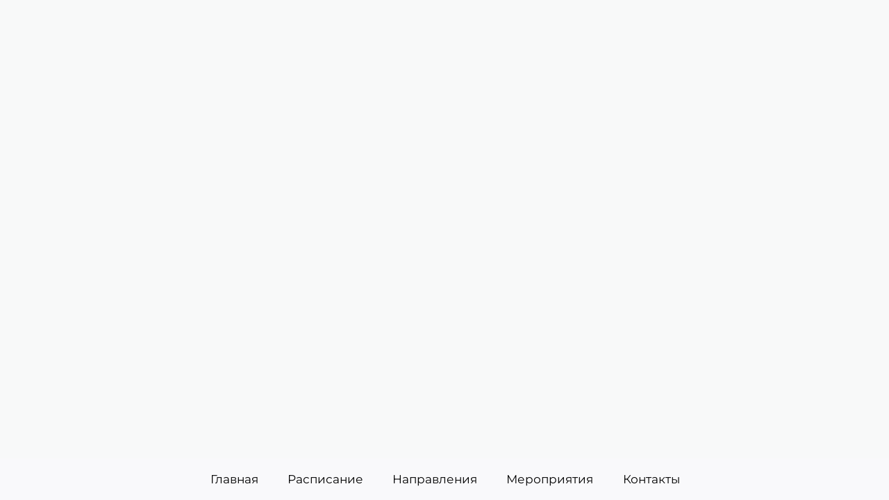

--- FILE ---
content_type: text/html; charset=utf-8
request_url: https://akvarel.info/p/d394a6/
body_size: 3729
content:
<!DOCTYPE html> <html prefix="og: http://ogp.me/ns#" lang="ru" data-format-date="d.m.Y" data-format-datetime="d.m.Y H:i"> <head> <title>Школа танцев Акварель Dance</title>  <meta name=description content="Школы танцев в г. Мытищи. Более 30 направлений для взрослых и детей! 40 профессиональных тренеров готовы научить вас танцам.

Научиться танцевать в г.Мытищи можно в школе танцев Акварель Dance. Все студии танцев в Мытищах очень удобно расположены. Мы научим танцевать детей и взрослых
танцы мытищи, школа танцев мытищи, танцы для детей мытищи, студия танцев мытищи, танцы для взрослых мытищи, бальные танцы мытищи, акварель мытищи танцы, современные танцы мытищи,  спортивные танцы мытищи, восточные та"/>  <meta name=viewport content="width=device-width, user-scalable=no, initial-scale=1, maximum-scale=1, shrink-to-fit=no"/> <meta name=HandheldFriendly content=true> <meta http-equiv=Content-Type content='text/html; charset=utf-8'>     <link type='text/css' rel=stylesheet href='//us.x.taplink.st/s/css/frontend.css?1.2.10001'>      <link rel=icon href="https://taplink.st/a/a/6/b/0/11aa4d.jpg?190">  <link rel=apple-touch-icon sizes=300x300 href="https://taplink.st/a/a/6/b/0/11aa4d.jpg?190"/>  <link rel=canonical href="https://akvarel.info/p/d394a6/"/> <meta name=format-detection content="telephone=no"/> <meta name=referrer content=always> <link rel=image_src href="https://taplink.st/a/a/6/b/0/11aa4d.jpg?190"/> <meta property="og:image" content="https://taplink.st/a/a/6/b/0/11aa4d.jpg?190"> <meta property="og:type" content=website /> <meta property="og:title" content="Школа танцев Акварель Dance"/> <meta property="og:description" content="Школы танцев в г. Мытищи. Более 30 направлений для взрослых и детей! 40 профессиональных тренеров готовы научить вас танцам.

Научиться танцевать в г.Мытищи можно в школе танцев Акварель Dance. Все студии танцев в Мытищах очень удобно расположены. Мы научим танцевать детей и взрослых
танцы мытищи, школа танцев мытищи, танцы для детей мытищи, студия танцев мытищи, танцы для взрослых мытищи, бальные танцы мытищи, акварель мытищи танцы, современные танцы мытищи,  спортивные танцы мытищи, восточные та"/> <meta property="og:url" content="https://akvarel.info/p/d394a6/"/> <meta property="og:site_name" content="akvarel.info"/> <meta name="facebook-domain-verification" content="r49dxnrx2aq37twpd59hwvql31dvwb" /><link rel="manifest" href="/7749ece81157709.webmanifest"> </head> <body> <div class="main base-theme main-theme">    <style> html {min-height: 100%}</style> <script>
	window.account = {"account_id":1458197,"language_id":1,"language_code":"ru","language_code_account":"ru","main_page_id":1277721,"profile_id":1157709,"is_hidelink":1,"is_plus":0,"is_trial":0,"is_full_trial":0,"tariff_current":"business","utc_timezone":3,"currency_id":1,"plan_until":1790640000,"nickname":null,"has_nickname":0,"theme":{"heading":{"font":25,"color":"#fcc419","weight":"2"},"screen":{"font":25,"color":"#ffffff"},"avatar":{"title":{"font":23,"color":"#e9ecef"},"bio":{"font":23,"color":"#e9ecef"}},"panel":{"primary":{"bg":"#985cec"}},"link":{"bg":"#985cec","weight":"2","font":25,"subtitle":{"font":25},"border":{"width":0},"radius":40,"thumb":"center","hover":{"zoom":{"on":true}}},"bg":{"color":"#0c0c0c","color2":"#417d97"},"block":{"radius":0,"pictures":{"title":"#ffffff","text":"#ffffff","button_text":"#fcc419","bg":"#000000","nav":"#343a40"}},"form":{"style":"compact"},"sections":{"1":{"text":{"color":"#000000"},"heading":{"color":"#116393"},"link":{"bg":"#7fb150","border":{"width":2}},"indent":{"on":true},"bg":{"color":"#ffffff"}},"2":{"text":{"color":"#000000"},"heading":{"color":"#985cec"},"link":{"bg":"#fcc419"},"indent":{"on":true},"bg":{"color":"#ffffff"}},"_":4,"p":{"heading":{"color":"#ffffff"},"bg":{"color":"#0c0c0c"},"padding":{"top":0,"bottom":0}},"s":{"text":{"color":"#000000"},"heading":{"color":"#985cec"},"link":{"bg":"#116393"},"indent":{"on":true},"bg":{"color":"#ffffff"}}}},"menu":{"placement":"bottom","design":{"border":{"size":0,"color":"#fcc419"},"colors":{"bg":"#f9f9fb","active":"#fcc419","active_text":"#000000"}},"logo":{"p":null},"items":[{"title":"Главная","type":"page","value":null,"thumb":{"p":null}},{"title":"Расписание","value":"https://akvareldance.ru/schedule"},{"title":"Направления","value":"https://akvareldance.ru/directions"},{"title":"Мероприятия","value":"https://akvareldance.ru/calendar#!/tab/1330619911-2"},{"title":"Контакты","type":"page","value":"825f84","thumb":{"p":null}}]},"profile_link":"https://akvarel.info","addons":{"codes":[{"cb":"yandexMetrikaInit","cookie":"analytics","data":{"id":44929738,"simple":true}},{"cb":"topmailruInit","cookie":"analytics","data":{"id":"3383685"}},{"cb":"vkontaktePixelInit","cookie":"target","data":{"id":"3383685"}},{"cb":"yandexMetrikaInit","cookie":"analytics","data":{"clickmap":"true","webvisor":"true","trackLinks":"true","accurateTrackBounce":"true","id":"85666084","customer":true}}]},"locales":{"pages":"ru"},"avatar":{"path":"a/6/b/0/","title":"","bio":"","a":"95:jpg?190","is_hide_text":1},"currency":{"title":"₽","code":"RUB","format":"%p %c","precision":2},"products":[],"username":null,"current_page_id":13866150,"widgets":[],"custom_domain":"akvarel.info","domain":"taplink.ru","client":{"country":"us","timestamp":1769800518},"locale":{"formats":{"date":"d.m.Y"},"current":"ru","direction":"ltr"},"number":{"decimal":".","thousands":" ","precision":2},"weight":{"decimal":".","thousands":" ","precision":3},"ts":"6da1ff42","html":"\n<!-- Yandex.Metrika counter -->\n<script type=\"text/javascript\" >\n   (function(m,e,t,r,i,k,a){m[i]=m[i]||function(){(m[i].a=m[i].a||[]).push(arguments)};\n   m[i].l=1*new Date();\n   for (var j = 0; j < document.scripts.length; j++) {if (document.scripts[j].src === r) { return; }}\n   k=e.createElement(t),a=e.getElementsByTagName(t)[0],k.async=1,k.src=r,a.parentNode.insertBefore(k,a)})\n   (window, document, \"script\", \"https://mc.yandex.ru/metrika/tag.js\", \"ym\");\n\n   ym(92022010, \"init\", {\n        clickmap:true,\n        trackLinks:true,\n        accurateTrackBounce:true\n   });\n<\/script>\n<noscript><div><img src=\"https://mc.yandex.ru/watch/92022010\" style=\"position:absolute; left:-9999px;\" alt=\"\" /></div></noscript>\n<!-- /Yandex.Metrika counter -->\n  <script src=\"https://livechatv2.chat2desk.com/packs/ie-11-support.js\"><\/script>\n<script>\n  window.chat24_token = \"a51773c02868e2e23804ee45f2dcd874\";\n  window.chat24_url = \"https://livechatv2.chat2desk.com\";\n  window.chat24_socket_url =\"wss://livechatv2.chat2desk.com/widget_ws_new\";\n  window.chat24_show_new_wysiwyg = \"true\";\n  window.chat24_static_files_domain = \"https://storage.chat2desk.com/\";\n  window.lang = \"ru\";\n  window.fetch(\"\".concat(window.chat24_url, \"/packs/manifest.json?nocache=\").concat(new Date().getTime())).then(function (res) {\n    return res.json();\n  }).then(function (data) {\n    var chat24 = document.createElement(\"script\");\n    chat24.type = \"text/javascript\";\n    chat24.async = true;\n    chat24.src = \"\".concat(window.chat24_url).concat(data[\"application.js\"]);\n    document.body.appendChild(chat24);\n  });\n<\/script>\n  <!-- calltouch -->\n<script>\n(function(w,d,n,c){w.CalltouchDataObject=n;w[n]=function(){w[n][\"callbacks\"].push(arguments)};if(!w[n][\"callbacks\"]){w[n][\"callbacks\"]=[]}w[n][\"loaded\"]=false;if(typeof c!==\"object\"){c=[c]}w[n][\"counters\"]=c;for(var i=0;i<c.length;i+=1){p(c[i])}function p(cId){var a=d.getElementsByTagName(\"script\")[0],s=d.createElement(\"script\"),i=function(){a.parentNode.insertBefore(s,a)},m=typeof Array.prototype.find === 'function',n=m?\"init-min.js\":\"init.js\";s.async=true;s.src=\"https://mod.calltouch.ru/\"+n+\"?id=\"+cId;if(w.opera==\"[object Opera]\"){d.addEventListener(\"DOMContentLoaded\",i,false)}else{i()}}})(window,document,\"ct\",\"9qi308i1\");\n<\/script>\n<!-- calltouch -->\n  \n<!-- calltouch requests -->\n<script>\n    Element.prototype.matches || (Element.prototype.matches = Element.prototype.matchesSelector || Element.prototype.webkitMatchesSelector || Element.prototype.mozMatchesSelector || Element.prototype.msMatchesSelector), Element.prototype.closest || (Element.prototype.closest = function (e) { for (var t = this; t;) { if (t.matches(e)) return t; t = t.parentElement } return null });\n    var ct_get_val = function (form, selector) { if (!!form.querySelector(selector)) { return form.querySelector(selector).value; } else { return ''; } }\n    document.addEventListener('click', function (e) {\n        var t_el = e.target;\n        if (t_el.closest('form [type=\"submit\"]')) {\n            try {\n                var f = t_el.closest('form');\n                var fio = ct_get_val(f, 'input[name*=\"name\"]');\n                var phone = ct_get_val(f, 'input[name*=\"phone\"]');\n                var email = ct_get_val(f, 'input[name*=\"email\"]');\n                var comment = ct_get_val(f, 'textarea[name*=\"comment\"]');\n                var sub = 'Заявка с ' + location.hostname;\n                var check = f.querySelector('input[ name=\"privacyConsent\"]');\n                var ct_data = {\n                    fio: fio,\n                    phoneNumber: phone,\n                    email: email,\n                    comment: comment,\n                    subject: sub,\n                    requestUrl: location.href,\n                    sessionId: window.call_value\n                };\n                var post_data = Object.keys(ct_data).reduce(function (a, k) { if (!!ct_data[k]) { a.push(k + '=' + encodeURIComponent(ct_data[k])); } return a }, []).join('&');\n                var site_id = '61353';\n                var CT_URL = 'https://api.calltouch.ru/calls-service/RestAPI/requests/' + site_id + '/register/';\n                var ct_valid = !!phone && !!fio && check.checked;\n                console.log(ct_data, ct_valid);\n                if (ct_valid) {\n                    window.ct_snd_flag = 1; setTimeout(function () { window.ct_snd_flag = 0; }, 20000);\n                    var request = window.ActiveXObject ? new ActiveXObject(\"Microsoft.XMLHTTP\") : new XMLHttpRequest();\n                    request.open(\"POST\", CT_URL, true); request.setRequestHeader('Content-Type', 'application/x-www-form-urlencoded');\n                    request.send(post_data);\n                }\n            } catch (e) { console.log(e); }\n        }\n    });\n<\/script>\n<!-- calltouch requests -->"};
	window.data = {"page_id":13866150,"fields":[],"options":[]};
</script> <script type='text/javascript' src='//us.x.taplink.st/s/js/frontend.js?1.2.10001'></script> <div class="page vue"> <router-view></router-view> </div> </div> </body> </html>